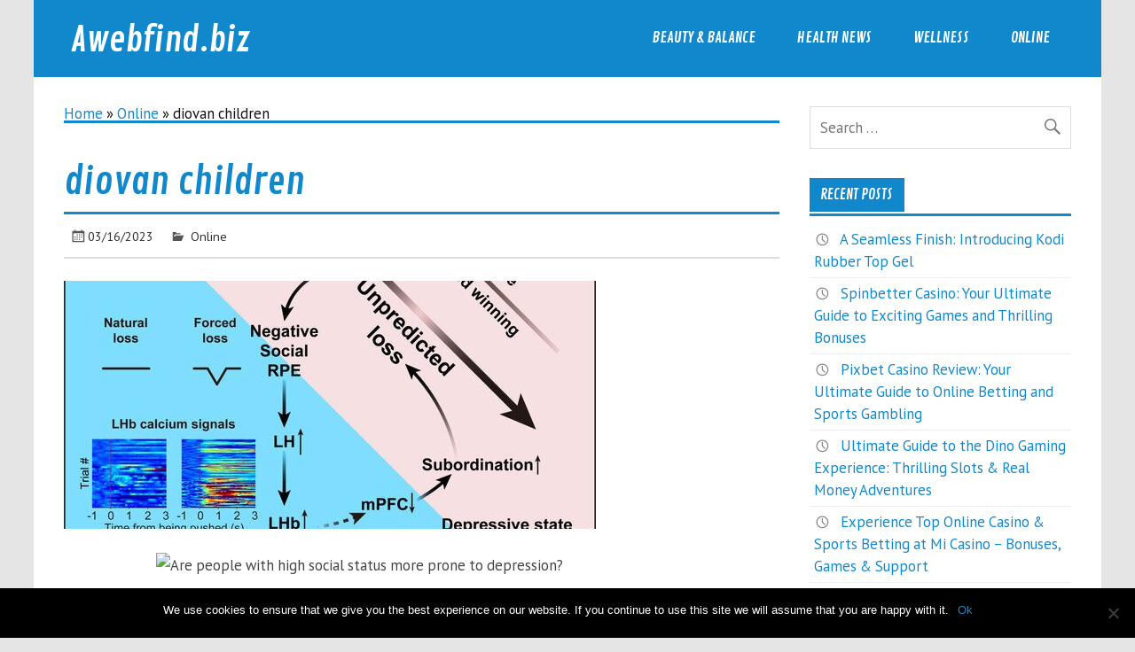

--- FILE ---
content_type: text/css; charset=utf-8
request_url: https://awebfind.biz/wp-content/cache/autoptimize/autoptimize_single_d78e60a75d03c0fbf4c4eef60ab58d5e.php?ver=1.2.7
body_size: 7210
content:
html,body,div,span,applet,object,iframe,h1,h2,h3,h4,h5,h6,p,blockquote,pre,a,abbr,acronym,address,big,cite,code,del,dfn,em,img,ins,kbd,q,s,samp,small,strike,strong,sub,sup,tt,var,b,u,i,center,dl,dt,dd,ol,ul,li,fieldset,form,label,legend,table,caption,tbody,tfoot,thead,tr,th,td,article,aside,canvas,details,embed,figure,figcaption,footer,header,hgroup,menu,nav,output,ruby,section,summary,time,mark,audio,video{margin:0;padding:0;border:0;font-size:100%;font:inherit;vertical-align:baseline}article,aside,details,figcaption,figure,footer,header,hgroup,menu,nav,section{display:block}body{line-height:1}ol,ul{list-style:none}blockquote,q{quotes:none}blockquote:before,blockquote:after,q:before,q:after{content:'';content:none}table{border-collapse:collapse;border-spacing:0}html{font-size:100.01%}body{font-family:'PT Sans',Arial,Verdana;font-size:1.05em;border:0;color:#111;background-color:#e5e5e5}a,a:link,a:visited{color:#18c;text-decoration:none}a:hover,a:active{text-decoration:underline}input,textarea{padding:.7em;background:#fff;border:2px solid #ddd;font-size:1em;color:#222;font-family:'PT Sans',Arial,Verdana}input[type=submit]{display:inline-block;padding:.5em 1em;text-decoration:none;color:#fff;background:#18c;font-family:'Contrail One',Tahoma,Arial;text-transform:uppercase;border:none}input[type=submit]:hover{background:#151515;cursor:pointer}.clearfix:before,.clearfix:after{content:" ";display:table}.clearfix:after{clear:both}.clearfix{*zoom:1;}input,textarea,select{max-width:100%}.screen-reader-text{clip:rect(1px,1px,1px,1px);position:absolute !important;height:1px;width:1px;overflow:hidden}.screen-reader-text:focus{background-color:#f1f1f1;border-radius:3px;box-shadow:0 0 2px 2px rgba(0,0,0,.6);clip:auto !important;color:#21759b;display:block;font-size:14px;font-size:.875rem;font-weight:700;height:auto;left:5px;line-height:normal;padding:15px 23px 14px;text-decoration:none;top:5px;width:auto;z-index:100000}.container{max-width:1260px;width:94%;margin:0 auto;-webkit-box-sizing:border-box;-moz-box-sizing:border-box;box-sizing:border-box}#wrapper{background:#fff}#wrap{clear:both;padding:2em 0}#content{float:left;width:74%;padding-right:2em;-webkit-box-sizing:border-box;-moz-box-sizing:border-box;box-sizing:border-box}#sidebar{float:right;width:26%}#topheader-wrap{background:#151515}#topheader-wrap #navi-social-icons{float:right}#topheader{position:relative}.topnav-toggle,.topnav-icon,#social-menu-toggle,#social-menu-icon{display:none}.top-navigation-menu{display:inline;list-style-type:none;list-style-position:outside}.top-navigation-menu li{float:left}.top-navigation-menu a{display:block;font-family:'PT Sans',Arial,Verdana;font-size:.8em;padding:1em;text-decoration:none}.top-navigation-menu a:link,.top-navigation-menu a:visited{color:#fff;text-decoration:none}.top-navigation-menu a:hover{background:rgba(0,0,0,.075)}.top-navigation-menu ul{position:absolute;display:none;z-index:99;color:#fff;background:#151515}.top-navigation-menu ul li{float:none;position:relative}.top-navigation-menu ul a{min-width:250px;min-width:16rem;padding:1em 1.2em;font-size:.75em;text-transform:none;background:rgba(0,0,0,.075);-webkit-box-sizing:border-box;-moz-box-sizing:border-box;box-sizing:border-box}.top-navigation-menu ul a:link,.top-navigation-menu ul a:visited{color:#fff;text-decoration:none}.top-navigation-menu ul a:hover{text-decoration:underline}.top-navigation-menu li ul ul{top:0;left:100%;border-left:1px solid rgba(255,255,255,.2)}.top-navigation-menu li.menu-item-has-children:hover>ul,.top-navigation-menu li.menu-item-has-children[aria-expanded=true]>ul{display:block}.top-navigation-menu li.current_page_item a,.top-navigation-menu li.current-menu-item a{text-decoration:underline}.top-navigation-menu li.current_page_item ul li a,.top-navigation-menu li.current-menu-item ul li a{color:#fff;text-decoration:none}.top-navigation-menu li.current_page_item ul li a:hover,.top-navigation-menu li.current-menu-item ul li a:hover{text-decoration:underline}.top-navigation-menu ul li.current_page_item a,.top-navigation-menu ul li.current-menu-item a{color:#fff;text-decoration:underline}.top-navigation-menu ul li.current_page_item ul li a,.top-navigation-menu ul li.current-menu-item ul li a{text-decoration:none}.top-navigation-menu .mega-menu-content .mega-menu-widget ul li a{background:0 0}.top-navigation-menu .mega-menu-content .mega-menu-widget ul li a:hover,.top-navigation-menu .mega-menu-content .mega-menu-widget ul li a:active{color:rgba(255,255,255,.6)}#header-wrap{background:#18c}#logo{float:left;max-width:100%}#logo .site-title{display:inline-block;padding:.7em .2em .2em;font-size:2.3em;color:#fff;font-family:'Contrail One',Tahoma,Arial}#logo .site-title a:link,#logo .site-title a:visited{color:#fff}#logo .site-title a:hover,#logo .site-title a:active{color:#eee;text-decoration:none}#logo .site-description{margin:.2em .4em 1.2em;color:#eee}#logo .custom-logo{margin:1em 1.5em 1em 0;padding:0;border:none;vertical-align:top;max-width:100%;height:auto}#custom-header-wrap{margin-top:1px;background:#ddd;text-align:center}#custom-header img{max-width:2500px;vertical-align:top;width:100%;height:auto}#mainnav{float:right}#mainnav-toggle,#mainnav-icon{display:none}.main-navigation-menu{float:left;list-style-type:none;list-style-position:outside;position:relative}.main-navigation-menu li{float:left}.main-navigation-menu a{display:block;font-family:'Contrail One',Tahoma,Arial;font-size:1em;text-transform:uppercase;padding:2.1em 1.4em;text-decoration:none}.main-navigation-menu a:link,.main-navigation-menu a:visited{color:#fff;text-decoration:none}.main-navigation-menu a:hover{color:#ddd}.main-navigation-menu ul{position:absolute;display:none;z-index:99;background:#fff;padding:.6em 0;box-shadow:0 1px 2px #555}.main-navigation-menu ul li{float:none;position:relative}.main-navigation-menu ul a{min-width:250px;min-width:16rem;padding:1em 1.2em .8em;color:#18c;-webkit-box-sizing:border-box;-moz-box-sizing:border-box;box-sizing:border-box}.main-navigation-menu ul a:link,.main-navigation-menu ul a:visited{color:#18c;font-size:.85em;text-decoration:none}.main-navigation-menu ul a:hover{color:#222}.main-navigation-menu li ul ul{top:0;left:100%}.main-navigation-menu li.menu-item-has-children:hover>ul,.main-navigation-menu li.page_item_has_children:hover>ul,.main-navigation-menu li.menu-item-has-children[aria-expanded=true]>ul{display:block}.main-navigation-menu li.current_page_item a,.main-navigation-menu li.current-menu-item a{text-decoration:underline}.main-navigation-menu li.current_page_item ul li a,.main-navigation-menu li.current-menu-item ul li a{text-decoration:none}.main-navigation-menu ul li.current_page_item a,.main-navigation-menu ul li.current-menu-item a{text-decoration:underline}.main-navigation-menu ul li.current_page_item ul li a,.main-navigation-menu ul li.current-menu-item ul li a{text-decoration:none}.mega-menu-content{line-height:1.5}.mega-menu-content .mega-menu-widget .mega-menu-widget-header-title{font-weight:700}.mega-menu-content .widget_archive ul li,.mega-menu-content .widget_categories ul li{text-align:left}.mega-menu-content .widget_archive ul li a,.mega-menu-content .widget_categories ul li a{float:none}.widget{margin:0 0 2em;color:#333;-ms-word-wrap:break-word;word-wrap:break-word}.widgettitle{margin-bottom:1em;border-bottom:3px solid #18c}.widgettitle span{display:inline-block;font-family:'Contrail One',Tahoma,Arial;font-size:.95em;line-height:1.4em;text-transform:uppercase;color:#fff;background:#18c;border-bottom:2px solid #fff;padding:.5em .8em}.widget .textwidget{line-height:1.5em;margin:0 .5em}.widget .textwidget p{margin-bottom:1em}.widget ul{line-height:1.5em;margin:-.5em 0;list-style:circle inside}.widget ul .children{padding:0;margin:.4em 0 .8em .4em;border-top:1px solid #eee}.widget ul li{border-bottom:1px solid #eee;padding:.3em}.widget a:link,.widget a:visited{text-decoration:none;color:#18c}.widget a:hover,.widget a:active{text-decoration:underline}.widget img{max-width:100%;height:auto}.widgettitle a:link,.widgettitle a:visited{color:#fff}.widget_archive ul,.widget_categories ul{list-style:none}.widget_archive ul li,.widget_categories ul li{float:left;width:100%;text-align:right;color:#888;-webkit-box-sizing:border-box;-moz-box-sizing:border-box;box-sizing:border-box}.widget_archive ul li a,.widget_categories ul li a{float:left;font-weight:400}.widget_archive ul li a:before,.widget_categories ul li a:before{display:inline-block;-webkit-font-smoothing:antialiased;font:normal 20px 'Genericons';vertical-align:top;color:#888;margin:.1em .3em 0 0}.widget_archive ul li a:before{content:'\f307'}.widget_categories ul li a:before{content:'\f301'}.widget_recent_entries ul,.widget_recent_comments ul{list-style:none}.widget_recent_entries ul li .post-date{color:#888;font-size:.8em;font-style:italic}.widget_recent_entries ul li:before,.widget_recent_comments ul li:before{display:inline-block;-webkit-font-smoothing:antialiased;font:normal 20px 'Genericons';vertical-align:top;color:#888;margin:.1em .3em 0 0}.widget_recent_entries ul li:before{content:'\f303'}.widget_recent_comments ul li:before{content:'\f300'}.widget_meta ul,.widget_pages ul{list-style:none}.widget_meta ul li a:before,.widget_pages ul li a:before{display:inline-block;-webkit-font-smoothing:antialiased;font:normal 18px 'Genericons';vertical-align:top;color:#888;margin:.2em .1em 0 0;content:'\f432';-webkit-transform:rotate(90deg);-moz-transform:rotate(90deg);-o-transform:rotate(90deg);-ms-transform:rotate(90deg)}.widget_tag_cloud .tagcloud{font-family:'Contrail One',Tahoma,Arial;font-size:.85em;text-transform:uppercase;line-height:1.4em}.widget_tag_cloud .tagcloud a{float:left;display:inline-block;margin:0 2px 2px 0;padding:.3em .6em;text-decoration:none;color:#222;background:#ddd;font-size:1em !important}.widget_tag_cloud .tagcloud a:link,.widget_tag_cloud .tagcloud a:visited{color:#222}.widget_tag_cloud .tagcloud a:hover,.widget_tag_cloud .tagcloud a:active{background-color:#eee;text-decoration:none}.search-form{display:block;position:relative;width:100%;margin:0;padding:0;overflow:hidden}.search-form .screen-reader-text{display:none}.search-form .search-field{display:inline-block;margin:0;width:100%;padding:.7em 45px .7em .7em;background:#fff;border:1px solid #ddd;font-size:1em;color:#333;-webkit-box-sizing:border-box;-moz-box-sizing:border-box;box-sizing:border-box;-webkit-appearance:none}.search-form .search-submit{position:absolute;top:0;right:0;border:none;background:0 0;padding:.8em .7em 0 0;cursor:pointer}.search-form .search-submit .genericon-search{display:inline-block;width:24px;height:24px;-webkit-font-smoothing:antialiased;-moz-osx-font-smoothing:grayscale;font-size:24px;line-height:1;font-family:'Genericons';text-decoration:inherit;font-weight:400;font-style:normal;vertical-align:text-bottom;color:#777;content:'\f400'}.search-form .search-submit:hover .genericon-search{color:#333}#wp-calendar{margin:0;width:100%;color:#444;line-height:1.6em}#wp-calendar th,#wp-calendar td,#wp-calendar caption{text-align:center}#wp-calendar caption{padding:.4em 0;margin:0 -.4em .8em;text-align:center;text-transform:uppercase;font-size:.9em;border-top:1px solid #eee;border-bottom:1px solid #eee}#wp-calendar th{font-weight:700;font-size:.85em;padding-bottom:.6em}#wp-calendar tbody td{color:#888}#wp-calendar tbody td a{font-weight:700}#wp-calendar tbody #today{font-weight:700;color:#333}#wp-calendar tfoot tr td{padding-top:.8em}#wp-calendar #prev{text-align:left}#wp-calendar #next{padding-right:.4em;text-align:right}.type-post,.type-page,.type-attachment{margin:0 0 2em}.page-title,.entry-title{font-size:2.5em;font-family:'Contrail One',Tahoma,Arial;padding:.1em 0;color:#18c;line-height:1.4em;-ms-word-wrap:break-word;word-wrap:break-word}.page-title{color:#333;border-bottom:3px solid #333}.entry-title{border-bottom:3px solid #18c}.entry-title a:link,.entry-title a:visited{color:#18c;text-decoration:none}.entry-title a:hover,.entry-title a:active{color:#222}.sticky{border-left:3px solid #18c;padding-left:2em}.page-links{margin:0;word-spacing:1em;font-weight:700}.entry-meta{color:#222;font-size:.85em;line-height:1.5em;padding:1em .5em .8em;border-bottom:2px solid #ddd}.entry-meta span{margin-right:1em}.entry-meta .meta-comments{float:right;margin-right:0}.entry-meta a:link,.entry-meta a:visited{color:#333}.entry-meta a:hover,.entry-meta a:active{color:#18c;text-decoration:none}.entry-meta span:before{display:inline-block;-webkit-font-smoothing:antialiased;font:normal 20px 'Genericons';vertical-align:top;color:#555}.entry-meta .meta-date:before{content:'\f307'}.entry-meta .meta-author:before{content:'\f304'}.entry-meta .meta-category:before{content:'\f301'}.entry-meta .meta-comments:before{content:'\f300'}.postinfo{clear:both}.postinfo .meta-tags{display:block;margin:0;font-family:'Contrail One',Tahoma,Arial;font-size:.8em;text-transform:uppercase;line-height:1.4em}.postinfo .meta-tags a{float:left;display:inline-block;margin:0 2px 2px 0;padding:.3em .6em;text-decoration:none;color:#fff;background:#18c}.postinfo .meta-tags a:link,.postinfo .meta-tags a:visited{color:#fff}.postinfo .meta-tags a:hover,.postinfo .meta-tags a:active{background:#151515;text-decoration:none}.more-link{display:inline-block;margin:.5em 0;padding:.4em .8em;text-decoration:none;color:#fff;background:#18c;font-family:'Contrail One',Tahoma,Arial;font-size:.95em;text-transform:uppercase}.more-link:link,.more-link:visited{color:#fff}.more-link:hover,.more-link:active{background:#151515;text-decoration:none}.content-excerpt .more-link{margin:.5em 0 1em}.post-navigation{margin:0 0 2em;padding:.5em .5em 0;line-height:1.5;color:#777;border-top:2px solid #ddd}.post-navigation .nav-links:before,.post-navigation .nav-links:after{content:"";display:table}.post-navigation .nav-links:after{clear:both}.post-navigation .nav-links .nav-previous{float:left}.post-navigation .nav-links .nav-next{float:right}.page-header{margin-bottom:2em;border-bottom:3px solid #18c;-ms-word-wrap:break-word;word-wrap:break-word}.page-header .archive-title{display:inline-block;font-family:'Contrail One',Tahoma,Arial;font-size:.95em;line-height:1.4em;text-transform:uppercase;color:#fff;background:#18c;border-bottom:2px solid #fff;padding:.5em .8em}.archive-description{margin:-2rem 0 2rem;padding:1em 0 0;line-height:1.7;color:#444}.post-pagination{font-family:'Contrail One',Tahoma,Arial;font-size:.95m;line-height:1.4em}.post-pagination a{display:inline-block;margin-right:1px;text-align:center;text-decoration:none;color:#222;background:#ddd;padding:.5em .8em}.post-pagination a:link,.post-pagination a:visited{color:#222}.post-pagination a:hover{background:#eee}.post-pagination .current{margin-right:1px;padding:.5em .8em;color:#fff;background:#18c;border:1px solid #18c}.infinite-scroll .post-pagination{display:none}.infinite-scroll #infinite-handle span{display:inline-block;padding:.5em .8em;text-decoration:none;text-align:center;line-height:1.5;color:#fff;background:#18c;font-family:'Contrail One',Tahoma,Arial;font-size:.95em;text-transform:uppercase}.infinite-scroll #infinite-handle span:hover{background:#151515}.breadcrumbs{margin-bottom:1em;color:#777}.archive .breadcrumbs,.search .breadcrumbs,.template-magazine .breadcrumbs{margin-bottom:1.5em}.breadcrumbs .trail-browse,.breadcrumbs .trail-items,.breadcrumbs .trail-items li{display:inline;line-height:1.4}.breadcrumbs .trail-browse{margin-right:.5em}.breadcrumbs .trail-items{list-style:none}.breadcrumbs .trail-items li:after{content:"\00bb";padding:0 .5em}.trail-separator-slash .trail-items li:after{content:"\002F"}.trail-separator-dash .trail-items li:after{content:"\2013"}.trail-separator-bull .trail-items li:after{content:"\2022"}.trail-separator-arrow-bracket .trail-items li:after{content:"\003e"}.trail-separator-raquo .trail-items li:after{content:"\00bb"}.trail-separator-single-arrow .trail-items li:after{content:"\2192"}.trail-separator-double-arrow .trail-items li:after{content:"\21D2"}.breadcrumbs .trail-items li:last-of-type:after{display:none}.entry{line-height:1.7em;margin:.5em 0;-ms-word-wrap:break-word;word-wrap:break-word;color:#444}.entry p,.comment p{margin:.75em 0}.entry h1,.comment h1,.entry h2,.comment h2,.entry h3,.comment h3,.entry h4,.comment h4,.entry h5,.comment h5,.entry h6,.comment h6{color:#222;font-weight:700;line-height:1em;margin:1.2em 0 .3em}.entry h1,.comment h1{font-size:3em}.entry h2,.comment h2{font-size:2.25em}.entry h3,.comment h3{font-size:1.5em}.entry h4,.comment h4{font-size:1.25em}.entry h5,.comment h5{font-size:1.125em;margin:1.3em 0 0}.entry h6,.comment h6{font-size:1em;margin:1.3em 0 0}.entry ul,.comment ul{list-style:square inside;margin:0 0 1.5em 2em}.entry ol,.comment ol{list-style:decimal inside;margin:0 0 1.5em 2em}.entry ol ol,.comment ol ol{list-style:upper-alpha inside}.entry ol ol ol,.comment ol ol ol{list-style:lower-roman inside}.entry ol ol ol ol,.comment ol ol ol ol{list-style:lower-alpha inside}.entry ul ul,.comment ul ul,.entry ol ol,.comment ol ol,.entry ul ol,.comment ul ol .entry ol ul,.comment ol ul{margin-bottom:.2em}dl{margin:1em 0}dt{font-weight:700}dd{margin-bottom:1.5em}strong{font-weight:700}cite,em,i{font-style:italic}big,.big_tag{font-size:1.3em}ins{text-decoration:none}code,pre{padding:3px 8px;margin:0 1px;background:#eee;color:#222;font-size:.9em;font-family:Monospace,"Courier New",Courier;overflow:auto;line-height:1em}del,strike,s{text-decoration:line-through}pre{font-family:"Courier 10 Pitch",Courier,monospace}small{font-size:.7em}abbr,acronym{border-bottom:1px dotted #666;cursor:help}sup,sub{height:0;line-height:1;position:relative;vertical-align:baseline;font-size:.8em}sup{bottom:1ex}sub{top:.5ex}.entry var,.entry kbd,.entry tt,.entry .tt_tag{font-size:1.1em;font-family:"Courier 10 Pitch",Courier,monospace}blockquote{background:#f5f5f5;border-left:10px solid #ccc;margin:1.2em 0;padding:.5em 1.5em}blockquote cite{display:block;margin:.5em 0 0 .5em;color:#777}.entry table{border-collapse:collapse;border-spacing:0;border:1px solid #ddd;margin:1em 0;text-align:left;width:100%}.entry tr th,.entry thead th{background:#e5e5e5;font-weight:700;padding:.2em 1em}.entry tr td{border-top:1px solid #ddd;padding:.2em 1em}.entry tr.alternate td{background:#f5f5f5}article .wp-post-image{max-width:100%;margin:1.5em 0 0;height:auto}.entry img{max-width:100%;height:auto}.wp-caption{max-width:100%;height:auto;text-align:center;margin:1em 0}.wp-caption-text{margin:0 !important;padding:0;font-size:.9em;text-align:center}.alignleft{float:left;display:inline;margin:1em 2em 1em 0}.alignright{float:right;display:inline;margin:1em 0 1em 2em}.aligncenter{margin:1em auto;display:block}.gallery{margin:1em auto !important}.gallery-item{float:left;margin:.7em 0 0 !important;padding-right:1em;-webkit-box-sizing:border-box;-moz-box-sizing:border-box;box-sizing:border-box}.gallery img{margin:0 !important;border:none !important}.gallery-caption{margin-left:.3em !important}embed,iframe,object,video{max-width:100%}#image-nav{margin-bottom:1.5em;padding:.5em 0;color:#252525}#image-nav .nav-previous{float:left}#image-nav .nav-next{float:right}#image-nav .nav-previous a,#image-nav .nav-next a{font-size:.9em;font-weight:700;text-decoration:none;color:#252525;padding:.5em .8em;border:1px solid #e2e2e2;background:#f5f5f5;-webkit-border-radius:.4em;-moz-border-radius:.4em;border-radius:.4em}#image-nav .nav-previous a:hover,#image-nav .nav-next a:hover{background:#fdfdfd;border:1px solid #ccc}.search-form{display:block;position:relative;width:100%;margin:0;padding:0;overflow:hidden}.search-form .screen-reader-text{display:none}.search-form .search-field{display:inline-block;margin:0;width:100%;padding:.7em 45px .7em .7em;background:#fff;border:1px solid #ddd;font-size:1em;color:#252525;-webkit-box-sizing:border-box;-moz-box-sizing:border-box;box-sizing:border-box;-webkit-appearance:none}.search-form .search-submit{position:absolute;top:0;right:0;border:none;background:0 0;padding:.8em .7em 0 0;cursor:pointer}.search-form .search-submit .genericon-search{display:inline-block;width:24px;height:24px;-webkit-font-smoothing:antialiased;-moz-osx-font-smoothing:grayscale;font-size:24px;line-height:1;font-family:'Genericons';text-decoration:inherit;font-weight:400;font-style:normal;vertical-align:text-bottom;color:#777;content:'\f400'}.search-form .search-submit:hover .genericon-search{color:#252525}#social-icons-menu{list-style-type:none;list-style-position:outside;line-height:1em}#social-icons-menu li{float:left;margin:0 1px 1px 0;padding:0}#social-icons-menu li a{position:relative;display:inline-block;padding:.67em;text-decoration:none;color:#fff}#social-icons-menu li a:before{color:#fff;display:inline-block;-webkit-font-smoothing:antialiased;-moz-osx-font-smoothing:grayscale;font-size:16px;line-height:1;font-family:'Genericons';text-decoration:inherit;vertical-align:top}#social-icons-menu li a:before{content:'\f408'}#social-icons-menu li a[href*="codepen.io"]:before{content:'\f216'}#social-icons-menu li a[href*="digg.com"]:before{content:'\f221'}#social-icons-menu li a[href*="dribbble.com"]:before{content:'\f201'}#social-icons-menu li a[href*="facebook.com"]:before{content:'\f204'}#social-icons-menu li a[href*="flickr.com"]:before{content:'\f211'}#social-icons-menu li a[href*="plus.google.com"]:before{content:'\f218'}#social-icons-menu li a[href*="github.com"]:before{content:'\f200'}#social-icons-menu li a[href*="instagram.com"]:before{content:'\f215'}#social-icons-menu li a[href*="linkedin.com"]:before{content:'\f207'}#social-icons-menu li a[href*="pinterest.com"]:before{content:'\f209'}#social-icons-menu li a[href*="polldaddy.com"]:before{content:'\f217'}#social-icons-menu li a[href*="getpocket.com"]:before{content:'\f224'}#social-icons-menu li a[href*="reddit.com"]:before{content:'\f222'}#social-icons-menu li a[href*="spotify.com"]:before{content:'\f515'}#social-icons-menu li a[href*="skype.com"]:before,#social-icons-menu li a[href*="skype:"]:before{content:'\f220'}#social-icons-menu li a[href*="stumbleupon.com"]:before{content:'\f223'}#social-icons-menu li a[href*="tumblr.com"]:before{content:'\f214'}#social-icons-menu li a[href*="twitch.tv"]:before{content:'\f516'}#social-icons-menu li a[href*="twitter.com"]:before{content:'\f202'}#social-icons-menu li a[href*="vimeo.com"]:before{content:'\f212'}#social-icons-menu li a[href*="wordpress.org"]:before,#social-icons-menu li a[href*="wordpress.com"]:before{content:'\f205'}#social-icons-menu li a[href*="youtube.com"]:before{content:'\f213'}#social-icons-menu li a[href*=newsletter]:before,#social-icons-menu li a[href*=mailto]:before{content:'\f410'}#social-icons-menu li a[href*="/feed"]:before,#social-icons-menu li a[href*="/feed/"]:before,#social-icons-menu li a[href*="?feed=rss2"]:before,#social-icons-menu li a[href*="feedburner.google.com"]:before,#social-icons-menu li a[href*="feedburner.com"]:before{content:'\f413'}#social-icons-menu li a:hover{text-decoration:none;background:rgba(255,255,255,.075)}#social-icons-menu li a .screen-reader-text{display:none}.social-icons-wrap .social-icons-hint{font-size:.8em;color:#777;max-width:300px;line-height:1.2em}#comments{margin:0}#comments .comments-title{margin-bottom:1em;border-bottom:3px solid #18c;-ms-word-wrap:break-word;word-wrap:break-word}#comments .comments-title span{display:inline-block;font-family:'Contrail One',Tahoma,Arial;font-size:.95em;line-height:1.4em;text-transform:uppercase;color:#fff;background:#18c;border-bottom:2px solid #fff;padding:.5em .8em}.commentlist{display:block;margin:0 0 1em}.commentlist .comment{display:block;padding:1em;margin-bottom:1.5em;border:2px solid #ddd;list-style:none;line-height:1.5em;-ms-word-wrap:break-word;word-wrap:break-word}.comment .comment-author img{float:left;margin-right:1em;margin-top:-.1em}.comment .comment-author img:after{clear:both}.comment .comment-author .fn{font-size:1.05em;padding:.2em 0;font-weight:700}.comment .comment-author .fn a:hover,.comment .comment-author .fn a:active{text-decoration:underline}.comment .bypostauthor .fn,.comment .comment-author-admin .fn{font-style:italic}.comment .comment-meta{font-size:.85em;margin-bottom:1.2em}.comment .comment-meta a:link,.comment .comment-meta a:visited,.comment .comment-meta a:active,.comment .comment-meta a:hover{color:#666 !important}.comment .comment-content{border-top:2px solid #ddd;padding-top:.5em}#comments .children{margin:1.5em .5em .5em}#comments .children .comment{background:#fafafa;margin-bottom:0}#comments .children .children .comment{background:#fff}.nocomments{color:#444;padding:1em}.commentlist .pingback{display:block;margin:.6em 0 0;padding:.8em 0 0;border-top:1px solid #ddd;list-style:none;line-height:1.3em}.comment-pagination{font-size:.9em;font-weight:700;padding:0;margin-bottom:1em}.comment-pagination .alignleft{float:left;margin:0}.comment-pagination .alignright{float:right;margin:0}#respond{margin:.5em 0 0}#respond #reply-title{display:inline-block;margin:0;font-family:'Contrail One',Tahoma,Arial;font-size:.95em;font-weight:400;line-height:1.4em;text-transform:uppercase;color:#fff;background:#18c;border-bottom:2px solid #fff;padding:.5em .8em;-ms-word-wrap:break-word;word-wrap:break-word}#commentform{border-top:3px solid #18c;padding:1em 0 0}#commentform p{margin:1em 0}#commentform input[type=text],#commentform textarea{display:inline-block;width:100%;-webkit-box-sizing:border-box;-moz-box-sizing:border-box;box-sizing:border-box}#commentform label{display:block;margin:.6em 0;font-weight:700}#cancel-comment-reply-link{color:#fff !important;margin-left:2em;text-decoration:underline;font-weight:400}#featured-content{margin:0 0 .8em}#featured-content .featured-content-left{float:left;padding-right:1.3em;width:66.5%;-webkit-box-sizing:border-box;-moz-box-sizing:border-box;box-sizing:border-box}#featured-content .featured-content-right{float:right;width:33.5%;-webkit-box-sizing:border-box;-moz-box-sizing:border-box;box-sizing:border-box}#featured-content .type-post{position:relative;margin:0 0 1.3em}#featured-content .sticky{border-left:none;padding-left:0}#featured-content .type-post .wp-post-image{margin:0;vertical-align:top}#featured-content .type-post .post-content{position:absolute;width:100%;bottom:0;padding:.8em 1.5em .5em;background:rgba(0,0,0,.3);-webkit-box-sizing:border-box;-moz-box-sizing:border-box;box-sizing:border-box}#featured-content .type-post .post-content .entry-title{color:#fff;border-bottom:3px solid #fff;text-shadow:1px 1px 5px #000}#featured-content .type-post .post-content .entry-title a:link,#featured-content .type-post .post-content .entry-title a:visited{color:#fff}#featured-content .type-post .post-content .entry-title a:hover,#featured-content .type-post .post-content .entry-title a:active{color:#ddd}#featured-content .type-post .post-content .entry-meta{border-bottom:none;color:#eee;text-shadow:1px 1px 5px #000;padding-left:0}#featured-content .type-post .post-content .entry-meta span:before{color:#fff;text-shadow:1px 1px 5px #000}#featured-content .type-post .post-content .entry-meta a:link,#featured-content .type-post .post-content .entry-meta a:visited{color:#eee}#featured-content .type-post .post-content .entry-meta a:hover,#featured-content .type-post .post-content .entry-meta a:active{color:#ddd}#featured-content .featured-content-right .type-post .post-content{padding:.5em 1em}#featured-content .featured-content-right .type-post .post-content .entry-title{font-size:1.5em;border:none}.template-fullwidth #content{float:none;width:100%;padding:0}.magazine-homepage-no-widgets,.post-slider-empty-posts{line-height:1.5em;margin-bottom:1.5em}.widget-category-posts{margin-bottom:-1.1em}.widget-category-posts .type-post{margin:0 0 1.2em;padding:0;border:none;background:0 0}.widget-category-posts .type-post .more-link{margin:0}.widget-category-posts .type-post .more-link:link,.widget-category-posts .type-post .more-link:visited{color:#fff}.widget-category-posts .type-post .more-link:hover,.widget-category-posts .type-post .more-link:active{text-decoration:none}.widget-category-posts .large-post .entry-title{font-size:1.6em}.widget-category-posts .large-post .wp-post-image{margin:0 0 .4em}.widget-category-posts .medium-post{float:left;display:block;width:33.33333333%;padding-right:1.2em;-webkit-box-sizing:border-box;-moz-box-sizing:border-box;box-sizing:border-box}.widget-category-posts .medium-post .wp-post-image{margin:0 0 .2em}.widget-category-posts .medium-post .entry-title{font-size:1.25em}.widget-category-posts .medium-post .entry-meta,.widget-category-posts .small-post .entry-meta{font-size:.75em;padding:.7em .3em .5em}.widget-category-posts .medium-post .entry-meta span,.widget-category-posts .small-post .entry-meta span{margin-right:.5em}.widget-category-posts .medium-post .entry-meta .meta-comments,.widget-category-posts .small-post .entry-meta .meta-comments{float:none}.widget-category-posts .small-post{float:left;display:block;width:100%;-webkit-box-sizing:border-box;-moz-box-sizing:border-box;box-sizing:border-box}.widget-category-posts .small-post .small-post-image{float:left;width:32%}.widget-category-posts .small-post .small-post-image .wp-post-image{margin:0}.widget-category-posts .small-post .small-post-content{float:right;width:68%;padding:.3em 0 0 1em;-webkit-box-sizing:border-box;-moz-box-sizing:border-box;box-sizing:border-box}.widget-category-posts .small-post .entry-title{font-size:1.1em}.widget-category-posts .small-post .entry-meta{display:inline-block;margin:.4em 0 0;border:none}#widget-category-posts-boxed .category-posts-boxed-horizontal .large-post .wp-post-image{float:left;width:55%;margin:0;padding-right:1em;-webkit-box-sizing:border-box;-moz-box-sizing:border-box;box-sizing:border-box}#widget-category-posts-boxed .category-posts-boxed-horizontal .large-post .post-content{float:right;width:45%}#widget-category-posts-boxed .category-posts-boxed-horizontal .medium-posts{margin-right:-1em}#widget-category-posts-boxed .category-posts-boxed-vertical .large-post{float:left;width:50%;margin-bottom:1em;padding-right:.5em;-webkit-box-sizing:border-box;-moz-box-sizing:border-box;box-sizing:border-box}#widget-category-posts-boxed .category-posts-boxed-vertical .small-posts{width:50%;margin-left:50%;padding-left:.5em;-webkit-box-sizing:border-box;-moz-box-sizing:border-box;box-sizing:border-box}#widget-category-posts-grid .category-posts-grid-row{margin-right:-1.2em}#widget-category-posts-grid .category-posts-grid-row .large-post{float:left;width:50%;padding-right:1.2em;-webkit-box-sizing:border-box;-moz-box-sizing:border-box;box-sizing:border-box}.glades_category_posts_columns{padding:0}#widget-category-posts-columns .category-posts-columns .category-posts-columns-content .category-posts-columns-post-list{float:left;width:100%;-webkit-box-sizing:border-box;-moz-box-sizing:border-box;box-sizing:border-box}#widget-category-posts-columns .category-posts-columns .category-posts-columns-content{float:left;width:100%}#widget-category-posts-columns .category-posts-column-left{float:left;width:50%;padding-right:.6em;-webkit-box-sizing:border-box;-moz-box-sizing:border-box;box-sizing:border-box}#widget-category-posts-columns .category-posts-column-right{margin-left:50%;width:50%;padding-left:.6em;-webkit-box-sizing:border-box;-moz-box-sizing:border-box;box-sizing:border-box}#widget-category-posts-columns .medium-post{width:100%;padding-right:0}#footer-wrap{background:#18c}#footer{padding:.8em 1.5em;color:#fff;background:#151515}#footer-line{font-size:.9em;line-height:1.5em}#footer-line #credit-link{float:right}#footer-line a,#footer-line a:link,#footer-line a:visited{color:#eee;text-decoration:underline}#footer-line a:hover,#footer-line a:active{text-decoration:none}@media only screen and (max-width:80em){#featured-content .featured-content-left{width:66.7%}#featured-content .featured-content-right{width:33.3%}#featured-content .featured-content-right .type-post .post-content .entry-title{font-size:1.4em}#widget-category-posts-boxed .large-post .more-link{display:none}.widget-category-posts .small-post .small-post-content{padding-top:0}}@media only screen and (max-width:70em){#logo .site-title{padding:.6em .2em .2em;font-size:2.2em}.main-navigation-menu a{padding:1.8em 1.2em}.page-title,.entry-title{font-size:2.4em}#featured-content .featured-content-left{width:67%}#featured-content .featured-content-right{width:33%}#featured-content .featured-content-right .type-post .post-content .entry-title{font-size:1.3em}.widget-category-posts .large-post .entry-title{font-size:1.5em}.widget-category-posts .medium-post .entry-title{font-size:1.15em}.widget-category-posts .small-post .entry-title{font-size:1em}}@media only screen and (max-width:65em){.container{max-width:100%;width:100%;margin:0;padding:0 1.5em}#wrap{padding:1.5em}.type-post,.type-page,.type-attachment,.widget{margin:0 0 1.5em}#featured-content .featured-content-right .type-post .post-content .entry-title{font-size:1.2em}#logo{float:none;text-align:center}#logo .site-title{padding:.8em 0 0;font-size:2.2em}#mainnav,.main-navigation-menu{float:none;text-align:center}.main-navigation-menu li,.main-navigation-menu a{float:none;display:inline-block}.main-navigation-menu li ul{text-align:left}}@media only screen and (max-width:60em){#content{float:none;width:100%;padding:0}#sidebar{clear:both;float:none;margin:0;padding-top:1em;width:100%}.page-title,.entry-title{font-size:2.2em}#featured-content .featured-content-left{width:67.5%}#featured-content .featured-content-left .type-post .post-content .entry-title{font-size:2em}#featured-content .featured-content-right{width:32.5%}#featured-content .featured-content-right .type-post .post-content{padding:.4em .8em}#featured-content .featured-content-right .type-post .post-content .entry-title{font-size:1em}#widget-category-posts-boxed .large-post .more-link{display:inline-block}.widget-category-posts .large-post .entry-title{font-size:1.7em}.widget-category-posts .medium-post .entry-title{font-size:1.3em}.widget-category-posts .small-post .entry-title{font-size:1.1em}}@media only screen and (max-width:55em){#logo{float:left;text-align:left}#logo .site-title{padding:.6em .2em;font-size:2.4em}#topnav,.top-navigation-menu,.top-navigation-menu li,.top-navigation-menu a,.top-navigation-menu ul,.top-navigation-menu ul a,.top-navigation-menu ul ul,.top-navigation-menu li ul ul{margin:0;padding:0;position:static;float:none;display:inline;font-size:1em;border:none;box-shadow:none;background:0 0;top:auto;left:auto}.top-navigation-menu li,.top-navigation-menu ul,.top-navigation-menu li ul ul{position:static;display:block;left:auto;top:auto;clear:left}#topnav-toggle-tablet{display:inline-block}#topnav-toggle-phone{display:none}.topnav-toggle{margin:0;padding:.75em;text-decoration:none;color:#fff;background:0 0;border:none}.topnav-toggle:hover{cursor:pointer;background:rgba(255,255,255,.075)}.topnav-toggle:after{float:left;display:inline-block;font-size:16px;line-height:1;font-family:'Genericons';-webkit-font-smoothing:antialiased;-moz-osx-font-smoothing:grayscale;text-decoration:inherit;vertical-align:middle;content:'\f419';color:#fff}#topnav{float:none}.top-navigation-menu{display:none;float:left;width:100%}.top-navigation-menu a{display:block;padding:1.3em;border-top:1px solid rgba(255,255,255,.075);font-size:.8em;clear:left}.top-navigation-menu a:link,.top-navigation-menu a:visited{color:#fff;text-decoration:none}.top-navigation-menu a:hover{background:rgba(255,255,255,.075)}.top-navigation-menu ul{float:left;width:100%;border-top:1px solid rgba(255,255,255,.075)}.top-navigation-menu ul a{display:block;width:100%;padding:1.2em 1em 1.2em 2.5em;font-size:.75em;border-bottom:none;-webkit-box-sizing:border-box;-moz-box-sizing:border-box;box-sizing:border-box}.top-navigation-menu ul ul a{padding-left:4em}.top-navigation-menu ul ul ul a{padding-left:5.5em}.top-navigation-menu ul a:link,.top-navigation-menu ul a:visited{color:#fff}.top-navigation-menu ul a:hover{text-decoration:underline;background:0 0}.top-navigation-menu .submenu-dropdown-toggle{float:right;display:block;margin:0;padding:.75em 1.25em}.top-navigation-menu .submenu-dropdown-toggle:hover{cursor:pointer;background:rgba(255,255,255,.075)}.top-navigation-menu .submenu-dropdown-toggle:before{font-size:24px;line-height:1;font-family:'Genericons';-webkit-font-smoothing:antialiased;-moz-osx-font-smoothing:grayscale;text-decoration:inherit;vertical-align:middle;content:'\f431';color:#fff}.top-navigation-menu .submenu-dropdown-toggle.active:before{content:'\f432'}.top-navigation-menu ul .submenu-dropdown-toggle{padding:.6em 1.2em}.top-navigation-menu ul .submenu-dropdown-toggle:hover{background:0 0}.top-navigation-menu ul .submenu-dropdown-toggle:hover:before{color:#aaa}.top-navigation-menu ul .submenu-dropdown-toggle:before{font-size:22px}.top-navigation-menu li.current_page_item a,.top-navigation-menu li.current-menu-item a{text-decoration:underline}.top-navigation-menu li.current_page_item ul li a,.top-navigation-menu li.current-menu-item ul li a{text-decoration:none}.top-navigation-menu li.current_page_item ul li a:hover,.top-navigation-menu li.current-menu-item ul li a:hover{text-decoration:underline}.top-navigation-menu ul li.current_page_item a,.top-navigation-menu ul li.current-menu-item a{text-decoration:underline}.top-navigation-menu ul li.current_page_item ul li a,.top-navigation-menu ul li.current-menu-item ul li a{text-decoration:none}#mainnav,.main-navigation-menu,.main-navigation-menu li,.main-navigation-menu a,.main-navigation-menu ul,.main-navigation-menu ul a,.main-navigation-menu ul ul,.main-navigation-menu li ul ul{margin:0;padding:0;position:static;float:none;display:inline;font-size:1em;border:none;box-shadow:none;background:0 0;top:auto;left:auto}.main-navigation-menu li,.main-navigation-menu ul,.main-navigation-menu li ul ul,.mega-menu-item .mega-menu-content,.mega-menu-item .mega-menu-content .mega-menu-widget{position:static;display:block;left:auto;top:auto;clear:left}#mainnav-toggle{float:right;display:inline-block;margin:1em 0 0;padding:1em;background:0 0;border:none;text-decoration:none}#mainnav-toggle:hover{cursor:pointer;color:#ddd}#mainnav-toggle:after{float:left;display:inline-block;font-size:26px;line-height:1;font-family:'Genericons';-webkit-font-smoothing:antialiased;-moz-osx-font-smoothing:grayscale;text-decoration:inherit;vertical-align:middle;content:'\f419';color:#fff}.main-navigation-menu{display:none;float:left;width:100%;text-align:left;border-top:1px solid rgba(255,255,255,.075)}.main-navigation-menu a{display:block;padding:1.2em;border-bottom:1px solid rgba(255,255,255,.075);text-decoration:none;color:#fff;clear:left}.main-navigation-menu a:link,.main-navigation-menu a:visited{color:#fff}.main-navigation-menu a:hover{color:#ddd}.main-navigation-menu ul{padding:.5em 0;width:100%;background:rgba(0,0,0,.075);border-bottom:1px solid rgba(255,255,255,.075)}.main-navigation-menu ul a{display:block;width:100%;padding:1em 1em 1em 2em;-webkit-box-sizing:border-box;-moz-box-sizing:border-box;box-sizing:border-box}.main-navigation-menu ul a:link,.main-navigation-menu ul a:visited{color:#fff}.main-navigation-menu ul a:hover{color:#ddd}.main-navigation-menu ul li ul{padding:0;width:100%;-webkit-box-sizing:border-box;-moz-box-sizing:border-box;box-sizing:border-box}.main-navigation-menu ul li ul a{padding-left:4em}.main-navigation-menu ul li ul li ul a{padding-left:6em}.main-navigation-menu .submenu-dropdown-toggle{float:right;display:block;margin:0;padding:.7em 1.3em}.main-navigation-menu .submenu-dropdown-toggle:hover{cursor:pointer}.main-navigation-menu .submenu-dropdown-toggle:hover:before{color:#ddd}.main-navigation-menu .submenu-dropdown-toggle:before{font-size:32px;line-height:1;font-family:'Genericons';-webkit-font-smoothing:antialiased;-moz-osx-font-smoothing:grayscale;text-decoration:inherit;vertical-align:middle;content:'\f431';color:#fff}.main-navigation-menu .submenu-dropdown-toggle.active:before{content:'\f432'}.main-navigation-menu ul .submenu-dropdown-toggle{padding:.5em 1em}.main-navigation-menu ul .submenu-dropdown-toggle:before{font-size:26px}.main-navigation-menu li.current_page_item a,.main-navigation-menu li.current-menu-item a{text-decoration:underline}.main-navigation-menu li.current_page_item ul li a,.main-navigation-menu li.current-menu-item ul li a{text-decoration:none}.main-navigation-menu ul li.current_page_item a,.main-navigation-menu ul li.current-menu-item a{text-decoration:underline}.mega-menu-item .mega-menu-content{color:#fff}.mega-menu-item .mega-menu-two-columns>li,.mega-menu-item .mega-menu-three-columns>li,.mega-menu-item .mega-menu-five-columns>li{width:100%}.mega-menu-item .mega-menu-four-columns>li,.mega-menu-item .mega-menu-six-columns>li{width:50%}}@media only screen and (max-width:50em){.container{padding:0 1.2em}#wrap{padding:1.2em}.type-post,.type-page,.type-attachment,.widget{margin:0 0 1.2em}#logo .site-title{font-size:2.4em}.page-title,.entry-title{font-size:2.1em}.entry-meta .meta-comments{float:none;font-weight:400}.entry h1,.comment h1{font-size:2.2em}.entry h2,.comment h2{font-size:1.8em}.entry h3,.comment h3{font-size:1.4em}.entry tr th,.entry thead th{padding:.2em .4em}.entry tr td{padding:.2em .4em}#featured-content{margin-right:-1.2em}#featured-content .type-post{margin:0 0 1.2em}#featured-content .featured-content-left{float:none;width:100%;padding-right:1.2em}#featured-content .featured-content-right{float:none;width:100%}#featured-content .featured-content-right .featured-post-wrap{float:left;width:50%;padding-right:1.2em;-webkit-box-sizing:border-box;-moz-box-sizing:border-box;box-sizing:border-box}#featured-content .featured-content-right .type-post .post-content .entry-title{font-size:1.2em}#widget-category-posts-boxed .large-post .more-link{display:none}.widget-category-posts .large-post .entry-title{font-size:1.5em}.widget-category-posts .medium-post .entry-title{font-size:1.15em}.widget-category-posts .small-post .entry-title{font-size:1em}}@media only screen and (max-width:45em){.widget-category-posts .small-post .entry-title{border:none}.widget-category-posts .small-post .entry-meta{display:none}}@media only screen and (max-width:40em){.container{padding:0 1.2em}#wrap{padding:1.2em}.type-post,.type-page,.type-attachment,.widget{margin:0 0 1.2em}.page-title,.entry-title{font-size:2em}#featured-content{margin-right:-1em}#featured-content .type-post{margin:0 0 1em}#featured-content .featured-content-left{padding-right:1em}#featured-content .featured-content-right .featured-post-wrap{padding-right:1em}#featured-content .featured-content-left .type-post .post-content .entry-title{font-size:1.8em;border:none}#featured-content .featured-content-left .type-post .post-content{padding:.5em 1em}#featured-content .featured-content-left .type-post .post-content .entry-meta{display:none}#featured-content .featured-content-right .type-post .post-content{padding:.3em .6em}#featured-content .featured-content-right .type-post .post-content .entry-title{font-size:1em}.mega-menu-item .mega-menu-four-columns>li,.mega-menu-item .mega-menu-six-columns>li{width:100%}#widget-category-posts-grid .category-posts-grid-row{margin-right:0}#widget-category-posts-grid .category-posts-grid-row .large-post,#widget-category-posts-grid .category-posts-grid-row .medium-post-wrap,#widget-category-posts-boxed .category-posts-boxed-horizontal .large-post .wp-post-image,#widget-category-posts-boxed .category-posts-boxed-horizontal .large-post .post-content,#widget-category-posts-boxed .category-posts-boxed-vertical .large-post,#widget-category-posts-columns .category-posts-column-left{float:none;width:100%;padding:0}#widget-category-posts-grid .category-posts-grid-row.medium-post-row .medium-post-wrap{padding-right:0}#widget-category-posts-boxed .category-posts-boxed-vertical .small-posts,#widget-category-posts-columns .category-posts-column-right{width:100%;margin-left:0;padding-left:0}#widget-category-posts-boxed .category-posts-boxed-horizontal .large-post .wp-post-image{margin:0 0 .5em}#widget-category-posts-boxed .large-post .more-link{display:inline-block}.widget-category-posts .large-post .entry-title{font-size:1.7em}.widget-category-posts .medium-post{width:100%}.widget-category-posts .medium-post .medium-post-image{float:left;width:45%}.widget-category-posts .medium-post .medium-post-content{float:right;width:55%;padding:.3em 0 0 1em;-webkit-box-sizing:border-box;-moz-box-sizing:border-box;box-sizing:border-box}.widget-category-posts .medium-post .entry-title{font-size:1.3em}.widget-category-posts .small-post .small-post-image{width:25%}.widget-category-posts .small-post .small-post-content{width:75%;padding-top:.3em}.widget-category-posts .small-post .entry-title{font-size:1.1em;border-bottom:3px solid #18c}.widget-category-posts .small-post .entry-meta{display:inline-block}}@media only screen and (max-width:35em){.widget-category-posts .small-post .small-post-image{width:29%}.widget-category-posts .small-post .small-post-content{width:71%}}@media only screen and (max-width:30em){#logo .site-title{font-size:2.2em}.page-title,.entry-title{font-size:1.8em}.alignright,.alignleft{float:none;margin:1em 0}article .wp-post-image{max-width:100%;margin:1em 0 0}#footer #footer-text{float:none;margin-top:1.2em}#featured-content{margin-right:-.75em}#featured-content .type-post{margin:0 0 .75em}#featured-content .featured-content-left{padding-right:.75em}#featured-content .featured-content-right .featured-post-wrap{padding-right:.75em}#featured-content .featured-content-left .type-post .post-content{padding:.3em .6em}#featured-content .featured-content-left .type-post .post-content .entry-title{font-size:1.5em}#featured-content .featured-content-right .type-post .post-content{display:none}#topnav-toggle-tablet{display:none}#topnav-toggle-phone{display:inline-block}#social-menu-toggle{float:right;display:inline-block;margin:0;padding:.55em .6em .75em;color:#fff;background:0 0;border:none;text-decoration:none}#social-menu-toggle:hover{cursor:pointer;background:rgba(255,255,255,.075)}#social-menu-toggle:after{margin:0;display:inline-block;font-size:20px;line-height:1;font-family:'Genericons';-webkit-font-smoothing:antialiased;-moz-osx-font-smoothing:grayscale;text-decoration:inherit;vertical-align:top;content:'\f408';color:#fff}#navi-social-icons #social-icons-menu{display:none;float:right;border-top:1px solid rgba(255,255,255,.075);width:100%;text-align:center;margin-left:2em}#navi-social-icons #social-icons-menu li a{padding:.9em}.widget-category-posts .large-post .entry-title{font-size:1.5em}.widget-category-posts .medium-post .entry-title{font-size:1.15em}.widget-category-posts .small-post .entry-title{font-size:1em}.widget-category-posts .medium-post .medium-post-content{padding-top:0}.widget-category-posts .small-post .small-post-image{width:35%}.widget-category-posts .small-post .small-post-content{width:65%;padding-top:0}}@media only screen and (max-width:25em){.widget-category-posts .small-post .entry-title{border:none}.widget-category-posts .small-post .entry-meta{display:none}}@media only screen and (max-width:22em){.widget-category-posts .medium-post{float:none}.widget-category-posts .medium-post .medium-post-image{float:none;width:100%}.widget-category-posts .medium-post .medium-post-content{float:none;width:100%;padding:.4em 0}}@media only screen and (max-width:20em){#logo .site-title{font-size:2em}#mainnav-toggle{padding:.6em}#mainnav-toggle:after{font-size:20px}.page-title,.entry-title{font-size:1.6em}.entry-meta span,.postinfo span{display:block}#featured-content{margin-right:-.5em}#featured-content .type-post{margin:0 0 .5em}#featured-content .featured-content-left{padding-right:.5em}#featured-content .featured-content-right .featured-post-wrap{padding-right:.5em}#featured-content .featured-content-left .type-post .post-content .entry-title{font-size:1.2em}.widget-category-posts .large-post .entry-title{font-size:1.4em}.widget-category-posts .medium-post .entry-title{font-size:1.1em}.widget-category-posts .small-post .entry-title{font-size:.95em}}@media only screen and (min-width:55.001em){.main-navigation-menu,.top-navigation-menu{display:block !important}.top-navigation-menu li.menu-item:hover a{background:rgba(255,255,255,.075)}}@media only screen and (min-width:30.001em){#navi-social-icons #social-icons-menu{display:block !important}}